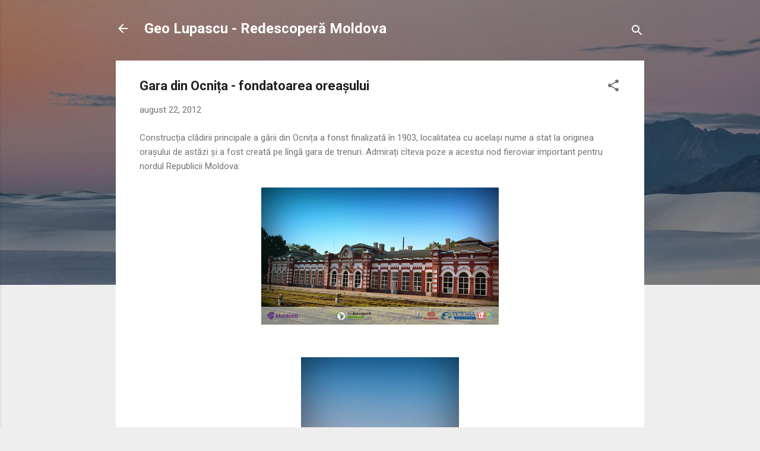

--- FILE ---
content_type: text/plain
request_url: https://www.google-analytics.com/j/collect?v=1&_v=j102&a=2033034727&t=pageview&_s=1&dl=http%3A%2F%2Fgeo.lupascu.com%2F2012%2F08%2Fgara-din-ocnita-fondatoarea-oreasului.html&ul=en-us%40posix&dt=Gara%20din%20Ocni%C8%9Ba%20-%20fondatoarea%20orea%C8%99ului&sr=1280x720&vp=1280x720&_u=IEBAAEABAAAAACAAI~&jid=1108258125&gjid=720745507&cid=522082027.1768963181&tid=UA-34195024-1&_gid=365270778.1768963181&_r=1&_slc=1&z=1866731762
body_size: -450
content:
2,cG-5SK22G9LHG